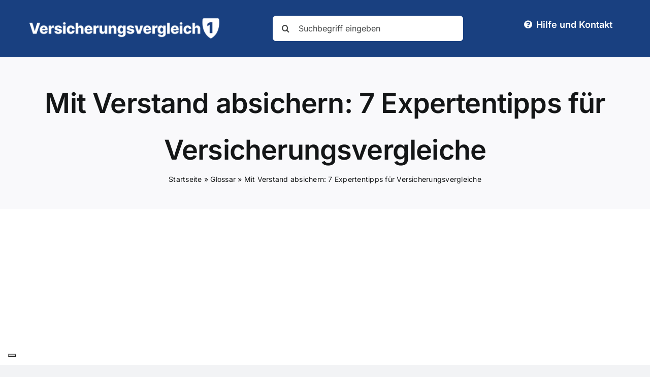

--- FILE ---
content_type: text/html; charset=utf-8
request_url: https://www.google.com/recaptcha/api2/aframe
body_size: 258
content:
<!DOCTYPE HTML><html><head><meta http-equiv="content-type" content="text/html; charset=UTF-8"></head><body><script nonce="-OPvHSpdllMP1NxrPmOKdQ">/** Anti-fraud and anti-abuse applications only. See google.com/recaptcha */ try{var clients={'sodar':'https://pagead2.googlesyndication.com/pagead/sodar?'};window.addEventListener("message",function(a){try{if(a.source===window.parent){var b=JSON.parse(a.data);var c=clients[b['id']];if(c){var d=document.createElement('img');d.src=c+b['params']+'&rc='+(localStorage.getItem("rc::a")?sessionStorage.getItem("rc::b"):"");window.document.body.appendChild(d);sessionStorage.setItem("rc::e",parseInt(sessionStorage.getItem("rc::e")||0)+1);localStorage.setItem("rc::h",'1769538287554');}}}catch(b){}});window.parent.postMessage("_grecaptcha_ready", "*");}catch(b){}</script></body></html>